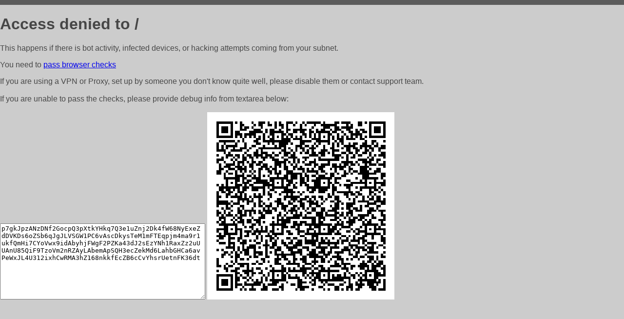

--- FILE ---
content_type: text/html; charset=utf-8
request_url: http://all-parts.pro/
body_size: 1072
content:
<!DOCTYPE html PUBLIC "-//W3C//DTD HTML 4.01//EN">
<html>
<head>
    <meta http-equiv="content-type" content="text/html; charset=utf-8" />
	<meta name="ROBOTS" content="NOINDEX, NOFOLLOW" />
	<meta http-equiv="Cache-control" content="no-cache, must-revalidate" />
    <title>Access Denied</title>
  <style type="text/css">
 body {
      font-family: Arial, sans-serif;
      font-size: 100%;
      background: #CCCCCC;
      border-top: 10px solid #5B5B5B;
      padding: 0;
      margin:0;
      color:#474747;
  }
  </style>
</head>
<body>
    <h1>Access denied to / </h1>
<p>This happens if there is bot activity, infected devices, or hacking attempts coming from your subnet.<br>
<p>You need to <a href="https://check81673.nodacdn.net/?bl-info=[base64]">pass browser checks</a><br>
<p>If you are using a VPN or Proxy, set up by someone you don't know quite well, please disable them or
contact support team.<br><br>
If you are unable to pass the checks, please provide debug info from textarea below:<br><br>
<textarea cols=50 rows=10 readonly>[base64]</textarea>
<img src="/.abcp-show-bimg/[base64]">
<br>
</p>
<p>
<!--You can also try <a href="https://geoinfo.cpv1.pro/lmnb5ZR9f2bRK8F8D4b/autocheck.dyn?blre=2&wmdrastf=hC5BctqmT2P&supinfo=[base64]">to
 pass an automatic check</a> but with no guarantee.</p> -->
</body>
</html>
